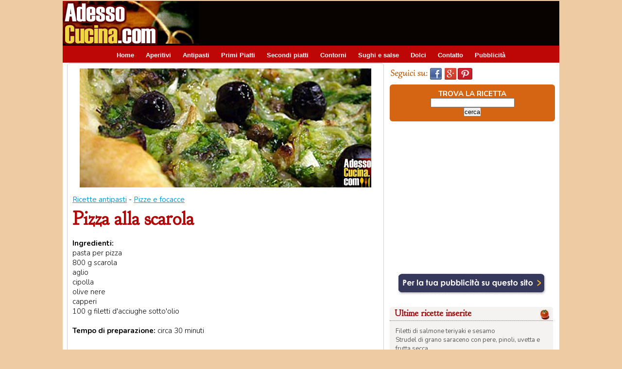

--- FILE ---
content_type: text/html; charset=iso-8859-1
request_url: https://www.adessocucina.com/ricette/pizza-alla-scarola-12372/
body_size: 26060
content:
<!DOCTYPE HTML PUBLIC "-//W3C//DTD HTML 4.01 Transitional//EN"
    "http://www.w3.org/TR/html4/loose.dtd">
<html lang="it">
<head>
<meta http-equiv="content-type" content="text/html; charset=iso-8859-1">
<title>Pizza alla scarola - Ricetta su AdessoCucina.com</title>

<meta name="description" content="Ricetta Pizza alla scarola. In Pizze e focacce. Ingredienti: pasta per pizza. 800 g scarola. aglio. cipolla. olive nere. capperi. 100 g filetti d'acciughe sotto'olio" />

<link rel="shortcut icon" href="/favicon.ico" type="image/x-icon" />
<link href='https://fonts.googleapis.com/css?family=Nunito:400,700,300' rel='stylesheet' type='text/css' />
<link href='https://fonts.googleapis.com/css?family=Goudy+Bookletter+1911' rel='stylesheet' type='text/css' />

<meta property='fb:app_id' content='100424410076218'/>
<meta property='og:title' content='Pizza alla scarola - Ricetta su AdessoCucina.com' />
<meta property='og:description' content="Ricetta Pizza alla scarola. In Pizze e focacce. Ingredienti: pasta per pizza. 800 g scarola. aglio. cipolla. olive nere. capperi. 100 g filetti d'acciughe sotto'olio" />
<meta property='og:type' content='website' />
<meta property='og:image' content='https://www.adessocucina.com/immagini_cms/20120518102800_1.jpg' />
<link rel="alternate" media="only screen and (max-width: 640px)" href="http://www.iricette.com/ricetta_detail.lasso?id=20120518102800" />
<link rel='canonical' href='https://www.adessocucina.com/ricette/pizza-alla-scarola-12372/' /><meta property='og:url' content='https://www.adessocucina.com/ricette/pizza-alla-scarola-12372/' />
<script type="text/javascript">
if (screen.width <= 699) {
document.location = "http://www.iricette.com/ricetta_detail.lasso?id=20120518102800";
}
</script>











<!--[if lte IE 7]>
<link rel="stylesheet" href="/css/div04_ie7.css" type="text/css" />
<![endif]-->

<!--[if !IE 7]><!-->
<link rel="stylesheet" href="/css/div04.css" type="text/css" />
<!--<![endif]-->



<!-- Google tag (gtag.js) -->
<script async src="https://www.googletagmanager.com/gtag/js?id=G-7N5VKP7ZYF"></script>
<script>
  window.dataLayer = window.dataLayer || [];
  function gtag(){dataLayer.push(arguments);}
  gtag('js', new Date());

  gtag('config', 'G-7N5VKP7ZYF');
</script>

<script async src="//pagead2.googlesyndication.com/pagead/js/adsbygoogle.js"></script>
<script>
     (adsbygoogle = window.adsbygoogle || []).push({
          google_ad_client: "ca-pub-8321898425672450",
          enable_page_level_ads: true
     });
</script>



</head>
<body link="#3c3939" vlink="#3c3939" alink="#3c3939">
<div id="fb-root"></div>
<div id="container">

  <div id="header">
  
    <div id="head_logo">
<a href="/"><img src="/immagini_sito/immagini_sito02/logo280adessocucina.gif" alt="Adessocucina"  hspace="0" vspace="0" border="0" /></a>
  </div>
  
  <div id="head_banner_top">
  <script async src="//pagead2.googlesyndication.com/pagead/js/adsbygoogle.js"></script>
<!-- AC008_728x90 Head all -->
<ins class="adsbygoogle"
     style="display:inline-block;width:728px;height:90px"
     data-ad-client="ca-pub-8321898425672450"
     data-ad-slot="6822822906"></ins>
<script>
(adsbygoogle = window.adsbygoogle || []).push({});
</script>  </div>
		
				
</div> <!-- chiusura header -->
	
  <div id="header_menu">
<ul id="menu">
<li><a href="https://www.adessocucina.com/">Home</a></li>
<li><a href="https://www.adessocucina.com/ricette-aperitivi/">Aperitivi</a></li>
<li><a href="https://www.adessocucina.com/ricette-antipasti/">Antipasti</a></li>
<li><a href="https://www.adessocucina.com/ricette-primi-piatti/">Primi Piatti</a></li>
<li><a href="https://www.adessocucina.com/ricette-secondi-piatti/">Secondi piatti</a></li>
<li><a href="https://www.adessocucina.com/ricette-contorni/">Contorni</a></li>
<li><a href="https://www.adessocucina.com/ricette-sughi-salse/">Sughi e salse</a></li>
<li><a href="https://www.adessocucina.com/ricette-dolci/">Dolci</a></li>
<!-- <li><a href="javascript:popup('http://www.golem100.com/contatto_ricette/contatto.lasso?origine=menu', 510, 450, 'no', 'no', 'no')">Contatto</a></li> -->
<li><a href="mailto:redazione@golem100.com?subject=Contatto su Adessocucina">Contatto</a></li>

<li><a href="http://www.golem100.com/pubblicita.lasso?code=2009122412131933084248" target="_blank">Pubblicit&agrave;</a></li>
</ul>

   </div>	<!-- fine header_menu -->







	
	<div id="contenuti"><!-- apertura contenuti -->

    <div class="ricetta" itemscope itemtype="http://schema.org/Recipe">
<meta itemprop="thumbnailUrl" content="https://www.adessocucina.com/immagini_cms/20120518102800_0.jpg" />
    
    <!-- apertura ricetta -->
 	<meta itemprop="recipeCategory" content="Antipasti">
 




<div class='detail_block_foto_top'>
<img src='https://www.adessocucina.com/immagini_cms/20120518102800_5.jpg' alt='" . $titolo . "' hspace='0' vspace='0' border='0' /></div>


<div class="detail_block">
<a href="/ricette-antipasti/">Ricette antipasti</a> -  <a href="https://www.adessocucina.com/lista_ricette.php?sezione=Antipasti&amp;categoria=Pizze e focacce">Pizze e focacce</a>
<h1 itemprop="name">Pizza alla scarola</h1>
</div>


<div class="detail_block">
<b>Ingredienti:</b><br /><span itemprop='ingredients'>pasta per pizza</span><br /><span itemprop='ingredients'>800 g scarola</span><br /><span itemprop='ingredients'>aglio</span><br /><span itemprop='ingredients'>cipolla</span><br /><span itemprop='ingredients'>olive nere</span><br /><span itemprop='ingredients'>capperi</span><br /><span itemprop='ingredients'>100 g filetti d'acciughe sotto'olio</span><br /><meta itemprop='prepTime' content='PT30M'> <br /><b>Tempo di preparazione:</b> circa 30 minuti<p></div>

<div class="addthis">
<!-- AddThis Button BEGIN -->
<div class="addthis_toolbox addthis_default_style">
<a class="addthis_button_facebook_like" fb:like:layout="button_count"></a>
<a class="addthis_button_tweet"></a>
<a class="addthis_button_pinterest_pinit"></a>
<a class="addthis_button_google_plusone" g:plusone:size="medium"></a> 
<a class="addthis_counter addthis_pill_style"></a>
</div>
<!-- AddThis Button END -->
</div>
<br />







<div class="detail_block" itemprop='recipeInstructions'>
<b>Preparazione della ricetta "Pizza alla scarola":</b><br />


Sbollentare la scarola in acqua salata, scolarla, strizzarla e farla appassire nell'olio con aglio, cipolla a rondelle, olive e capperi.<br />
Poi togliere dal fuoco e unire le acciughe.<br />
Distribuire questo composto sul disco di pasta e cuocere a 220°c per 15-20 minuti.</div>


<!--  foto ricetta  -->
<div class='detail_block_center'>
<img itemprop='image' src='https://www.adessocucina.com/immagini_cms/20120518102800_1.jpg' alt='Pizza alla scarola' hspace='0' vspace='5' border='0' /></div>
<div class="block_smalltext">
<p align="center">Nella foto, <b>Pizza alla scarola</b></p>
</div>
<!-- fine foto ricetta  -->


<div class="block_center">
<hr size=1><script async src="//pagead2.googlesyndication.com/pagead/js/adsbygoogle.js"></script>
<!-- AC001_468x14 Detail 1 -->
<ins class="adsbygoogle"
     style="display:inline-block;width:468px;height:15px"
     data-ad-client="ca-pub-8321898425672450"
     data-ad-slot="5677262197"></ins>
<script>
(adsbygoogle = window.adsbygoogle || []).push({});
</script><hr size=1></div>


<div class="detail_block_center"> 
<div class="bottoni_ricetta"> <a href="https://www.adessocucina.com/wishlist_add.php?ricetta=20120518102800">Memorizza la ricetta</a></div><div class="bottoni_ricetta"><a href="javascript:popup('http://www.golem100.com/suggest_ricette/suggest.lasso?code=20120518102800', 510, 450, 'no', 'no', 'no')" class="link_bottone">Suggerisci a un amico...</a></div>
</div>






<div class='block_smalltext'>Autore: <b itemprop='author'>Elisa</b></div>

<div class="block_smalltext">
<b>Altre ricette con...</b> 
<a href='https://www.adessocucina.com/cerca-ricette/scarola/' >scarola</a>&nbsp;<a href='https://www.adessocucina.com/cerca-ricette/pizza/' >pizza</a>&nbsp;<a href='https://www.adessocucina.com/cerca-ricette/focaccia/' >focaccia</a>&nbsp;<a href='https://www.adessocucina.com/cerca-ricette/ricetta-semplice/' >ricetta semplice</a>&nbsp;<a href='https://www.adessocucina.com/cerca-ricette/ricetta-veloce/' >ricetta veloce</a>&nbsp;</div>


 

<div class="detail_block_center">

</div>
<div class="block">

<br class="clear" />
<div class="block_ric_foto">
<div class="block_ric_foto01"><a href="https://www.adessocucina.com/ricette/pizza-wurstel-vegetali-13534/"><img src="https://www.adessocucina.com/immagini_cms/2013082011060019871073_0.jpg" width="100" alt="Pizza con wurstel vegetali" hspace="0" vspace="0" border="0" /></a>
</div> 
<div class="block_ric_foto02"> 
<a href="https://www.adessocucina.com/ricette/pizza-wurstel-vegetali-13534/">Pizza con wurstel vegetali</a><br />
<b>(Antipasti,  Pizze e focacce)</b><br />
Ungi con un cucchiaio di olio extravergine di oliva una placca da forno.
Stendici sopra la pasta per la pizza e lascia  ...
</div> 
  </div>


<br class="clear" />
<div class="block_ric_foto">
<div class="block_ric_foto01"><a href="https://www.adessocucina.com/ricette/panzerotti-99/"><img src="https://www.adessocucina.com/immagini_cms/20060630153910_0.jpg" width="100" alt="Panzerotti" hspace="0" vspace="0" border="0" /></a>
</div> 
<div class="block_ric_foto02"> 
<a href="https://www.adessocucina.com/ricette/panzerotti-99/">Panzerotti</a><br />
<b>(Antipasti,  Pizze e focacce)</b><br />
Soffriggere la cipolla in una padella con l'olio a fuoco basso, farla appassire, unire i pomodori, salare, alzare la fia ...
</div> 
  </div>


<br class="clear" />
<div class="block_ric_foto">
<div class="block_ric_foto01"><a href="https://www.adessocucina.com/ricette/pizza-kamut-13145/"><img src="https://www.adessocucina.com/immagini_cms/2013030509140231952957_0.jpg" width="100" alt="Pizza di kamut" hspace="0" vspace="0" border="0" /></a>
</div> 
<div class="block_ric_foto02"> 
<a href="https://www.adessocucina.com/ricette/pizza-kamut-13145/">Pizza di kamut</a><br />
<b>(Antipasti,  Pizze e focacce)</b><br />
Per  preparare la pasta per la pizza di Kamut setacciate la farina di Kamut,  disponetela a fontana su di una spianatoia ...
</div> 
  </div>


<br class="clear" />
<div class="block_ric_foto">
<div class="block_ric_foto01"><a href="https://www.adessocucina.com/ricette/pizza-alla-scarola-12372/"><img src="https://www.adessocucina.com/immagini_cms/20120518102800_0.jpg" width="100" alt="Pizza alla scarola" hspace="0" vspace="0" border="0" /></a>
</div> 
<div class="block_ric_foto02"> 
<a href="https://www.adessocucina.com/ricette/pizza-alla-scarola-12372/">Pizza alla scarola</a><br />
<b>(Antipasti,  Pizze e focacce)</b><br />
Sbollentare la scarola in acqua salata, scolarla, strizzarla e farla appassire nell'olio con aglio, cipolla a rondelle,  ...
</div> 
  </div>


<br class="clear" />
<div class="block_ric_foto">
<div class="block_ric_foto01"><a href="https://www.adessocucina.com/ricette/focaccia-alta-7564/"><img src="https://www.adessocucina.com/immagini_cms/20091119091933_0.jpg" width="100" alt="Focaccia alta" hspace="0" vspace="0" border="0" /></a>
</div> 
<div class="block_ric_foto02"> 
<a href="https://www.adessocucina.com/ricette/focaccia-alta-7564/">Focaccia alta</a><br />
<b>(Antipasti,  Pizze e focacce)</b><br />
Impastare la farina con un cucchiaino di sale, mezzo cucchiaino di zucchero, il lievito sbriciolato, 2 dl abbondanti di  ...
</div> 
  </div>



 </div>     
   
 <div class="block_center">
<hr size=1><script async src="//pagead2.googlesyndication.com/pagead/js/adsbygoogle.js"></script>
<!-- AC002_468x15 Detail 2 -->
<ins class="adsbygoogle"
     style="display:inline-block;width:468px;height:15px"
     data-ad-client="ca-pub-8321898425672450"
     data-ad-slot="1733028199"></ins>
<script>
(adsbygoogle = window.adsbygoogle || []).push({});
</script><hr size=1></div>

<br />
 
<div class="detail_block_center"> 
<fb:like send="true" width="450" show_faces="true"></fb:like>
<br />
<fb:comments href="https://www.adessocucina.com/ricette/pizza-alla-scarola-12372/" num_posts="4" width="550"></fb:comments>
</div>


    </div> <!-- chiusura ricetta -->

    
    </div> <!-- chiusura contenuti -->




	<div id="colonna_dx"><!-- apertura colonna_dx -->
	






<div style="float:left; padding-top:10px; padding-bottom:10px; padding-left:2px; width:300px;">
<img src="/immagini_sito/bottoni-social/seguici_su.gif" alt="Seguici su:" width="78" height="24" hspace="2" vspace="0" border="0"><a href="https://www.facebook.com/adessocucina" target="_blank"><img src="/immagini_sito/bottoni-social/seguici_facebook.jpg" alt="seguici su facebook" width="30" height="24" hspace="2" vspace="0" border="0"></a><a href="https://plus.google.com/+Adessocucina" rel="publisher" target="_blank"><img src="/immagini_sito/bottoni-social/seguici_googleplus.jpg" alt="seguici su goole plus" width="30" height="24" hspace="2" vspace="0" border="0"></a><a href="http://www.pinterest.com/inkaroads/adessocucina/" target="_blank"><img src="/immagini_sito/bottoni-social/seguici_pinterest.jpg" alt="seguici su pinterest" width="30" height="24" hspace="2" vspace="0" border="0"></a>
</div>
<br class="clear" />
<div class="box_search_dx">
<form method="post" action="/lista_ricette_cerca.php">
TROVA LA RICETTA<br />
<input type="text" name="search" />
   <br class="clear" />		
<input type="submit" value="cerca" /></form>
</div>

<br class="clear" />



<div class="block_dx"> 
<script async src="//pagead2.googlesyndication.com/pagead/js/adsbygoogle.js"></script>
<!-- AC015_336x280 DX top all -->
<ins class="adsbygoogle"
     style="display:inline-block;width:336px;height:280px"
     data-ad-client="ca-pub-8321898425672450"
     data-ad-slot="1936918613"></ins>
<script>
(adsbygoogle = window.adsbygoogle || []).push({});
</script></div>




<div class="block_dx">
<a href="http://www.golem100.com/pubblicita.lasso?code=2009122412131933084248" target="_blank"><img src="/immagini_sito/immagini_sito02/b_pubblicita.gif" hspace="0" vspace="0" border="0" /></a>
</div>

<br class="clear" />


<dl class="box_dx">
 <dt><b>Ultime ricette inserite </b> <img src="/immagini_sito/h_foto_t_ricette.gif" alt="Ultime ricette inserite" hspace="0" vspace="0" border="0" align="right" />	</dt>
<dd>
<div class="dd-content">

<a href="https://www.adessocucina.com/ricette/filetti-salmone-teriyaki-sesamo-16256/" class="testo_menu_dx">Filetti di salmone teriyaki e sesamo</a> <br />
<a href="https://www.adessocucina.com/ricette/strudel-grano-saraceno-pere-pinoli-uvetta-frutta-secca-16199/" class="testo_menu_dx">Strudel di grano saraceno con pere, pinoli, uvetta e frutta secca</a> <br />
<a href="https://www.adessocucina.com/ricette/torta-salata-spinaci-ricotta-prosciutto-16198/" class="testo_menu_dx">Torta salata spinaci, ricotta e prosciutto</a> <br />
<a href="https://www.adessocucina.com/ricette/salmone-crosta-semi-sesamo-papavero-salsa-arancia-verdure-16196/" class="testo_menu_dx">Salmone in crosta di semi di sesamo e papavero con salsa di arancia e verdure</a> <br />
<a href="https://www.adessocucina.com/ricette/spiedini-tofu-verdure-forno-16195/" class="testo_menu_dx">Spiedini di tofu e verdure in forno</a> <br />
<a href="https://www.adessocucina.com/ricette/insalata-fredda-quinoa-verdure-tonno-16183/" class="testo_menu_dx">Insalata fredda di quinoa verdure e tonno</a> <br />
<a href="https://www.adessocucina.com/ricette/polpette-quinoa-verdure-16178/" class="testo_menu_dx">Polpette con quinoa e verdure</a> <br />
<a href="https://www.adessocucina.com/ricette/tofu-strapazzato-16177/" class="testo_menu_dx">Tofu strapazzato</a> <br />
<a href="https://www.adessocucina.com/ricette/pizzette-melanzane-16175/" class="testo_menu_dx">Pizzette di melanzane</a> <br />
<a href="https://www.adessocucina.com/ricette/hamburger-pollo-spinaci-16174/" class="testo_menu_dx">Hamburger di pollo e spinaci</a> <br />
<a href="https://www.adessocucina.com/ricette/focaccia-barese-16173/" class="testo_menu_dx">Focaccia barese</a> <br />
<a href="https://www.adessocucina.com/ricette/quinoa-zucchine-asparagi-fagiolini-16172/" class="testo_menu_dx">Quinoa con zucchine, asparagi e fagiolini</a> <br />
</div>
</dd>
</dl>  
	

<br class="clear" />
<div class="block_dx"> 
<script async src="//pagead2.googlesyndication.com/pagead/js/adsbygoogle.js"></script>
<!-- AC015_336x280 DX top all -->
<ins class="adsbygoogle"
     style="display:inline-block;width:336px;height:280px"
     data-ad-client="ca-pub-8321898425672450"
     data-ad-slot="1936918613"></ins>
<script>
(adsbygoogle = window.adsbygoogle || []).push({});
</script></div>

<br class="clear" />




     
<dl class="box_dx">
<dt><b>Gli Speciali ricette...</b> 	</dt>
<dd>
<div class="dd-content">

<a href="https://www.adessocucina.com/speciali/torta-di-mele/">Le torte di mele ...</a> per tutti i gusti<br />

<a href="https://www.adessocucina.com/cerca-ricette/broccoli/">Ricette con i broccoli un'arma naturale anti-cancro</a><br /> 

<a href="http://www.cookitaliano.com/" target="_blank">Italian recipes in english!</a><br /> 



<a href="https://www.adessocucina.com/speciali/cibo-e-salute/verdura-frutta-di-stagione.php">Verdura e frutta del mese e ricette</a><br /> 

<a href="https://www.adessocucina.com/speciali/ricette-zucca/">Ricette con la zucca</a><br />

<a href="https://www.adessocucina.com/lista_ricette.php?sezione=Dolci&categoria=Torte">Prepariamo una torta...</a><br />
<a href="https://www.adessocucina.com/lista_ricette.php?sezione=Dolci&categoria=Crostate">Crostate di frutta, marmellata...</a><br />
<!-- <a href="https://www.adessocucina.com/speciali/ricette-polenta/">A tutta polenta!</a><br /> -->
<a href="https://www.adessocucina.com/speciali/ricette-veloci/">Ricette Veloci e semplici</a><br />

<a href="https://www.adessocucina.com/cerca-ricette/torte-salate/">Le torte salate</a><br />
<a href="https://www.adessocucina.com/speciali/ricette-piatti-freddi/">I Piatti freddi</a><br />
<a href="https://www.adessocucina.com/speciali/ricette-dietetiche/">Ricette  Dietetiche</a><br />
<a href="https://www.adessocucina.com/speciali/cibo-e-salute/ricette-ciliaci.php">Senza glutine per ciliaci</a><br />
<a href="https://www.adessocucina.com/speciali/cibo-e-salute/ricette-anticolesterolo.php">Cucina anti colesterolo</a><br />

<a href="https://www.adessocucina.com/speciali/menu-etnici/">Menu etnici</a><br />

<a href="https://www.adessocucina.com/speciali/ricette-vegetariane/">Ricette Vegetariane ...</a><br />
<a href="https://www.adessocucina.com/speciali/ricette-vegane/">... e Vegan</a><br />
<a href="https://www.adessocucina.com/speciali/ricette-bambini/">Per i Bambini</a><br />

<a href="https://www.adessocucina.com/speciali/ricette-veloci/dolci.php">Torte e dolci veloci</a><br />
<a href="https://www.adessocucina.com/speciali/">Tutti gli speciali cucina...</a><br />
</div>
 </dd>
</dl>  


 <br class="clear" />		
 
<div class="block_dx"> 
<script async src="//pagead2.googlesyndication.com/pagead/js/adsbygoogle.js"></script>
<!-- AC016_336x280 DX bottom all -->
<ins class="adsbygoogle"
     style="display:inline-block;width:336px;height:280px"
     data-ad-client="ca-pub-8321898425672450"
     data-ad-slot="9595916786"></ins>
<script>
(adsbygoogle = window.adsbygoogle || []).push({});
</script></div>

<br class="clear" />	

 
 	
		
  <div class="contenuto_login">
<div class="box_login"><img src="/immagini_sito/immagini_sito02/50x50login.gif" alt="Login - memorizza le ricette" />
</div> 
<div class="box_login02"><b>REGISTRAZIONE E NEWSLETTER</b>   
<br />

<a href="https://www.adessocucina.com/golem_users/app/user/login.php" >Login - Accedi</a><br />
<a href="https://www.adessocucina.com/golem_users/app/user/registrazione.php" >Registrati</a><br />

	


 </div>

</div>

<br class="clear" />

<div class="box_dx_2">
 <div class="title"><img src="/immagini_sito/immagini_sito02/50x50.gif"  alt="Fai conoscere le tue ricette" />FAI CONOSCERE LE TUE RICETTE <br /><a href="http://www.golem100.com/invio_ricette/suggerisci_ricetta.lasso">Suggerisci una ricetta...</a><br />
 </div>
 </div>      

<br class="clear" />  






<div class="block_dx">
<fb:like-box href="https://www.facebook.com/adessocucina" width="292" colorscheme="light" show_faces="true" header="true" stream="false" show_border="true"></fb:like-box>
</div>


 
		





<div class="block_dx"> 
<script async src="//pagead2.googlesyndication.com/pagead/js/adsbygoogle.js"></script>
<!-- AC007_200x90 Generico -->
<ins class="adsbygoogle"
     style="display:inline-block;width:200px;height:90px"
     data-ad-client="ca-pub-8321898425672450"
     data-ad-slot="3649864650"></ins>
<script>
(adsbygoogle = window.adsbygoogle || []).push({});
</script></div>
<br class="clear" />


<div class="block_dx"> 
</div>

<br class="clear" />	

<div class="block_dx"><a href="http://www.cookitaliano.com" target="_blank"><img src="/immagini_sito/banner_cucina_inglese.jpg" alt="Italian recipes in english!" hspace="0" vspace="0" /></a></div>
<br class="clear" />  



	
	
	</div><!-- chiusura colonna_dx -->
	<div id="footer">
	
	
<div class="link_footer"> RICETTE <br />
<a href="http://www.adessocucina.com/ricette-aperitivi/">Aperitivi</a><br />
<a href="http://www.adessocucina.com/ricette-antipasti/">Antipasti</a><br />
<a href="http://www.adessocucina.com/ricette-primi-piatti/">Primi piatti</a><br />
<a href="http://www.adessocucina.com/ricette-secondi-piatti/">Secondi piatti</a><br />
<a href="http://www.adessocucina.com/ricette-contorni/">Contorni</a><br />
<a href="http://www.adessocucina.com/ricette-sughi-salse/">Sughi e Salse</a><br />
<a href="/cerca-ricette/vegetariana/"> Ricette vegetariane</a><br />
<a href="/cerca-ricette/vegana/"> Ricette vegane</a><br />
<a href="http://www.adessocucina.com/ricette-dolci/"> Dolci e Torte</a><br />

</div> 

<div class="link_footer">
MENU DELLE FESTE <br />
<a href="http://www.adessocucina.com/speciali/ricette-natale/">Pranzo di Natale</a><br />
<a href="http://www.adessocucina.com/speciali/ricette-capodanno/">Cenone di Capodanno</a><br />
<a href="http://www.adessocucina.com/speciali/ricette-san-valentino/">Menu di San Valentino</a><br />
<a href="http://www.adessocucina.com/speciali/ricette-carnevale/">I dolci di Carnevale</a><br />
<a href="http://www.adessocucina.com/speciali/ricette-halloween/">Ricette di Halloween</a><br />
<a href="http://www.adessocucina.com/speciali/ricette-pasqua/">Pranzo di Pasqua</a><br />
<a href="http://www.adessocucina.com/speciali/menu-etnici/">Menu etnici</a><br />
</div> 

<div class="link_footer">
MAI PIU SENZA<br />
<a href="http://www.adessocucina.com/speciali/">Speciali di cucina</a><br />
<a href="http://www.adessocucina.com/speciali/cibo-e-salute/">Speciale alimenti</a><br />
<a href="http://www.adessocucina.com/chef/">Ricette degli chef</a><br />
<a href="http://www.adessocucina.com/news_cucina/lista_articoli.php">News culinarie</a><br />
<a href="/video-corsi/">Videocorsi di cucina</a><br />
<a href="http://www.iricette.com/" target="_blank">Ricette su smartphone</a><br />
<a href="http://www.cookitaliano.com/" target="_blank">CookItaliano.com - in English</a><br />
</div> 

<div class="link_footer">
GUIDA AGLI ALIMENTI<br />
<a href="https://www.adessocucina.com/speciali/cibo-e-salute/alimenti-senza-glutine.php">Alimenti senza glutine</a><br />
<a href="https://www.adessocucina.com/speciali/cibo-e-salute/lista-alimenti-colesterolo.php">Lista cibi per il colestrolo</a><br />
<a href="https://www.adessocucina.com/news_cucina/articolo.php?code=2013010917131366076792">Suggerimenti per la dieta</a><br />
<a href="https://www.adessocucina.com/speciali/cibo-e-salute/verdura-frutta-di-stagione.php">Verdura e frutta di stagione</a><br />
</div> 

<div class="link_footer">
UTILITIES<br />
<a href="http://www.golem100.com/invio_ricette/suggerisci_ricetta.lasso">Suggerisci una ricetta</a><br />
<a href="mailto:redazione@golem100.com">Invia foto della tua ricetta</a><br />
<br />
<a href="https://www.adessocucina.com/golem_users/app/user/login.php">Login</a><br />
<a href="https://www.adessocucina.com/golem_users/app/user/forgot.php">Persa la password?</a><br />
<a href="https://www.adessocucina.com/golem_users/app/user/registrazione.php">Registrazione e newsletter</a><br />
<!--  <a href="javascript:popup('http://www.golem100.com/contatto_ricette/contatto.lasso?origine=menu', 510, 450, 'no', 'no', 'no')">Contatta lo staff</a><br />  -->
<a href="mailto:redazione@golem100.com?subject=Contatto su Adessocucina">Contatta lo staff</a><br />
<a href="http://www.golem100.com/pubblicita.lasso?code=2009122412131933084248" target="_blank">Pubblicit&agrave; sul sito</a><br />
<a href="http://www.golem100.com/policies/privacy.lasso">Privacy  - </a>
<a href="http://www.golem100.com/policies/cookies_policy.lasso" target="_blank">Cookie Policy</a><br />  
</div>

<div class="footer_copyright">Copyright &copy; 2013-2023 <a href="http://www.golem100.com/" target="_blank">Golem100  Patrizia Viviani</a> - CIF: Y4617063B  - Tutti i diritti riservati.</div>




	</div> <!-- chiusura footer -->
	

    </div> <!-- chiusura container -->
<script type="text/javascript" src="//s7.addthis.com/js/300/addthis_widget.js#pubid=xa-512cb9746acba7f4"></script>
<script>(function(d, s, id) {
  var js, fjs = d.getElementsByTagName(s)[0];
  if (d.getElementById(id)) {return;}
  js = d.createElement(s); js.id = id;
  js.src = "//connect.facebook.net/it_IT/all.js#xfbml=1&appId=100424410076218";
  fjs.parentNode.insertBefore(js, fjs);
}(document, 'script', 'facebook-jssdk'));</script>





</body>
</html>

--- FILE ---
content_type: text/html; charset=utf-8
request_url: https://www.google.com/recaptcha/api2/aframe
body_size: 269
content:
<!DOCTYPE HTML><html><head><meta http-equiv="content-type" content="text/html; charset=UTF-8"></head><body><script nonce="XDr-jUN_AVo4DwTV6M7UBA">/** Anti-fraud and anti-abuse applications only. See google.com/recaptcha */ try{var clients={'sodar':'https://pagead2.googlesyndication.com/pagead/sodar?'};window.addEventListener("message",function(a){try{if(a.source===window.parent){var b=JSON.parse(a.data);var c=clients[b['id']];if(c){var d=document.createElement('img');d.src=c+b['params']+'&rc='+(localStorage.getItem("rc::a")?sessionStorage.getItem("rc::b"):"");window.document.body.appendChild(d);sessionStorage.setItem("rc::e",parseInt(sessionStorage.getItem("rc::e")||0)+1);localStorage.setItem("rc::h",'1768908209651');}}}catch(b){}});window.parent.postMessage("_grecaptcha_ready", "*");}catch(b){}</script></body></html>

--- FILE ---
content_type: text/css
request_url: https://www.adessocucina.com/css/div04.css
body_size: 42511
content:
/* Layout con menu top e footer */

body {font: normal 13px/ 18px Verdana, helvetica, aria, sans-serif; text-align: left; color: #222222; font-weight:normal; /*background: #EDCDCD;*/ background: #efcba4;}
#footer {padding:5px; height: 50px; background: #777; color:#fff}
#contenuti p, #colonna_dx p {font-weight: normal; word-wrap: break-word;}

* { padding: 0; margin: 0; } /* questo per tenere il sito senza bordo in alto */

.clear{clear:both;}

#container { 
width:1022px;
margin:0px auto;
background: #fff;

}




#header {
padding:0px;
margin-top:2px;
margin-bottom:0px;
margin-right:0px;
margin-left:0px;
background: #090300;
 height: 92px;
 text-align: left;
}

#head_logo { 
	float:left;
	width:280px;
	background: #090300;
	margin-bottom:0px;
	text-align: left;
}


#head_banner_top { /* i banner sono 728x90*/
	float:left;
	width:742px;
	margin-bottom:0px;
	text-align:right;
	background: #090300;
}


#header_pubblicita { /* pubblicita top sotto menu */
position : relative;
height: 100%;
display:block;
margin-left:auto;
margin-right:auto;
margin-bottom:1px;
text-align: center;
width:980px;
background: #fff;
}


#header_menu{
display:block;
margin-right:0px;
margin-left:0px;
margin-bottom:1px;
text-align: center;
width:1022px;
  height: 35px;
  background: #BD0606;
}


#contenuti { 
width:652px;
margin-right:9px;
margin-left:9px;
margin-bottom:9px;
background: #fff;
word-wrap: break-word;
 float: left;
}


#colonna_dx { 
float: right;
width:340px;
background: #fff;
margin-right:9px;
margin-bottom:5px;
word-wrap: break-word;

}



/* menu top */


#menu {
margin: 0 auto;
display:block;
list-style:none;
}

ul#menu {
  list-style: none;
  margin:0;
  padding:0;
  text-align:center;
}
 
#menu li {display:inline;}
 
#menu li a {
  color: white;
  display:inline-block;
  padding:10px;
  font-weight: bold;
  height:15px;
  line-height: 20px;
  text-decoration: none;
  font-family: Arial, Helvetica, sans-serif;
    font-size: 13px;
    font-weight: bold;
}
 
#menu li a:hover, #menu li a.active {
  background-color: #F58529;
}

/* Fine menu top */



/* footer */

#footer { 
clear: both;
color: #333;
background: #bbb; margin: 0px 0px 0px 0px;
height: 220px;

}



.link_footer {
display: inline-block;
padding: 25px;
vertical-align: top;
font: normal 12px arial, sans-serif; text-decoration:none; color :#BD0606; font-weight: bold; line-height: 16px;} 

.link_footer a:link {color :#FFF; font-weight: normal; text-decoration:none;}
.link_footer a:visited {color :#FFF; font-weight: normal; text-decoration:none;}
.link_footer a:active {color :#FFF; font-weight: normal; text-decoration:none;}
.link_footer a:hover {color :#b60606; font-weight: normal;  text-decoration:none;}





.footer_copyright{  /* footer copyright */
display:block; 
margin-left:auto;
margin-right:auto;
margin-top: 0px;
margin-bottom: 0px;
text-align: center;
 width:900px;
 padding: 0px;
 font-family:'Nunito', serif; font-weight: 300;
font-size:12px;
color: #fff;
 }
 
 .footer_copyright a:link {color :#FFF; font-weight: normal; text-decoration:none;}
.footer_copyright a:visited {color :#FFF; font-weight: normal; text-decoration:none;}
.footer_copyright a:active {color :#FFF; font-weight: normal; text-decoration:none;}
.footer_copyright a:hover {color :#b60606; font-weight: normal;  text-decoration:none;}





/* fine Layout menu top  e footer */


.addthis{  /* facebook e altri link addthis */
display:block; 
width:490px;
height:30px;
margin-left:70px;
margin-right:0px;
margin-top: 5px;
margin-bottom: 0px;
text-align: center;
 padding: 0px;
 background: #fff;
 }

/* RICETTE ------- */


/* PORTATA RICETTE primi piatti, secondi piatti ecc ------ */


#portata_testo_area {
  padding: 0;
  color: #ffffff;
  }


#portata_testo_area h1{
font-family: 'Goudy Bookletter 1911', serif;
font-size:38px;
 line-height: 50px;
font-weight: bold;
color: #ae0909;
padding:0px;
margin:0px;
  }
  
  #portata_testo_area h2 {
font-family:'Nunito', serif; font-weight: 300;  font-size:16px;  line-height: 18px; color: #8C4C07;  text-decoration:none; 
  padding:0px;
margin:0px;
  }
  
#portata_testo_area h2 a:link { color :#8C4C07; font-weight: bold; text-decoration:none;}
#portata_testo_area h2 a:visited {color :#8C4C07; font-weight: bold; text-decoration:none;}
#portata_testo_area h2 a:active {color :#8C4C07; font-weight: bold; text-decoration:none;}
#portata_testo_area h2 a:hover {color :#117ab5; font-weight: bold;  text-decoration:none;}

/* Fine Titolo e sommario  */


.portata_block{  /* contenuto ricetta */
display:block; 
padding: 10px 10px 10px 10px;
 font-family:'Nunito', serif; font-weight: 300;
   font-size:15px;
   line-height: 20px;
    color: #000;
}

.portata_block h1{
margin-top: 10px;
font-family: 'Goudy Bookletter 1911', serif;
   font-size:38px;
   line-height: 40px;
   font-weight: bold;
   text-align: left;
  color: #ae0909;
}


.portata_block h2{
margin-top: 10px;
font-family:Arial;
   font-size:19px;
   line-height: 25px;
   font-weight: bold;
   text-align: left;
}

.portata_block a:link {color :#059BD8; font-weight: normal;}
.portata_block a:visited {color :#059BD8; font-weight: normal;}
.portata_block a:active {color :#059BD8; font-weight: normal;}
.portata_block a:hover {color :#b60606; font-weight: normal; text-decoration:underline;}



 .portata_block_altre { 
display:block; 
padding: 4px;
margin-left:auto;
margin-right:auto;
color: #333;
width:97%;
background: #f4f3ef;
vertical-align:middle;
font: 14px verdana, sans-serif; text-decoration:none; color :#30650d; font-weight: bold; line-height: 25px;

} 

.portata_block_altre a:link { font-family:'Nunito', serif; font-weight: 400;  font-size:16px; color :#4c4b4b; text-decoration:none;}
.portata_block_altre a:visited {font-family:'Nunito', serif; font-weight: 400;  font-size:16px; color :#4c4b4b; text-decoration:none;}
.portata_block_altre a:active {font-family:'Nunito', serif; font-weight: 400;  font-size:16px; color :#4c4b4b; text-decoration:none;}
.portata_block_altre a:hover {color :#b60606; font-family:'Nunito', serif; font-weight: 400; font-size:16px; text-decoration:none;}


/* FINE PORTATA RICETTE */

/* LISTA RICETTE E RICETTE SARCH  Titolo e sommario */

#search_testo_area {
  padding: 0;
  color: #ffffff;
  }


#search_testo_area h1{
font-family: 'Goudy Bookletter 1911', serif;
font-size:38px;
 line-height: 50px;
font-weight: bold;
color: #ae0909;
padding:0px;
margin:0px;
  }
  
  #search_testo_area h2 {
font-family:'Nunito', serif; font-weight: 300;  font-size:16px;  line-height: 18px; color: #8C4C07;  text-decoration:none; 
  padding:0px;
margin:0px;
  }
  
#search_testo_area h2 a:link { color :#8C4C07; font-weight: bold; text-decoration:none;}
#search_testo_area h2 a:visited {color :#8C4C07; font-weight: bold; text-decoration:none;}
#search_testo_area h2 a:active {color :#8C4C07; font-weight: bold; text-decoration:none;}
#search_testo_area h2 a:hover {color :#117ab5; font-weight: bold;  text-decoration:none;}

/* Fine Titolo e sommario aree del sito */


.search_block{  /* contenuto ricetta */
display:block; 
padding: 10px 10px 10px 10px;
 font-family:'Nunito', serif; font-weight: 300;
   font-size:15px;
   line-height: 20px;
    color: #000;
}

.search_block h1{
margin-top: 10px;
font-family: 'Goudy Bookletter 1911', serif;
   font-size:38px;
   line-height: 40px;
   font-weight: bold;
   text-align: left;
  color: #ae0909;
}


.search_block h2{
margin-top: 10px;
font-family:Arial;
   font-size:19px;
   line-height: 25px;
   font-weight: bold;
   text-align: left;
}

.search_block a:link {color :#059BD8; font-weight: normal;}
.search_block a:visited {color :#059BD8; font-weight: normal;}
.search_block a:active {color :#059BD8; font-weight: normal;}
.search_block a:hover {color :#b60606; font-weight: normal; text-decoration:underline;}


/* FINE LISTA RICETTE E RICETTE SARCH - Titolo e sommario */



/* DETTAGLIO RICETTA ricetta_clean_url */

.detail_block{  /* contenuto ricetta */
display:block; 
padding: 10px 10px 10px 10px;
 font-family:'Nunito', serif; font-weight: 300;
   font-size:15px;
   line-height: 20px;
    color: #000;
}

.detail_block h1{
margin-top: 10px;
font-family: 'Goudy Bookletter 1911', serif;
   font-size:38px;
   line-height: 40px;
   font-weight: bold;
   text-align: left;
  color: #ae0909;
}


.detail_block h2{
margin-top: 10px;
font-family:Arial;
   font-size:19px;
   line-height: 25px;
   font-weight: bold;
   text-align: left;
}

.detail_block a:link {color :#059BD8; font-weight: normal;}
.detail_block a:visited {color :#059BD8; font-weight: normal;}
.detail_block a:active {color :#059BD8; font-weight: normal;}
.detail_block a:hover {color :#b60606; font-weight: normal; text-decoration:underline;}

.detail_block_center{  /*  immagine ricetta */
display:block; 
margin-left:auto;
margin-right:auto;
margin-top: 10px;
margin-bottom: 10px;
text-align: center;
 width:600px;
 padding: 0px;
 font-family:'Nunito', serif; font-weight: 300;
font-size:15px;
line-height: 20px;
color: #000;
 }
 
  .detail_block_center a:link {color :#059BD8; font-weight: normal;}
.detail_block_center a:visited {color :#059BD8; font-weight: normal;}
.detail_block_center a:active {color :#059BD8; font-weight: normal;}
.detail_block_center a:hover {color :#b60606; font-weight: normal; text-decoration:underline;}


.detail_block_foto_top{  /*  immagine ricetta Top*/
display:block; 
margin-left:auto;
margin-right:auto;
margin-top: 10px;
margin-bottom: 5px;
text-align: center;
 width:600px;
 padding: 0px;
 font-family:'Nunito', serif; font-weight: 300;  font-size:16px;  line-height: 18px; color: #8C4C07;  text-decoration:none; 
 }
 .detail_block_foto_top a:link { color :#8C4C07; font-weight: bold; text-decoration:none;}
 .detail_block_foto_top a:visited {color :#8C4C07; font-weight: bold; text-decoration:none;}
 .detail_block_foto_top a:active {color :#8C4C07; font-weight: bold; text-decoration:none;}
 .detail_block_foto_top a:hover {color :#117ab5; font-weight: bold;  text-decoration:none;}
 


/* FINE DETTAGLIO RICETTA */


/* RICETTA Contenuti box ricetta con testo e immagine e link */

div.ricetta{ /* filo intorno al contenuto ricetta */
width: 650px; 
border: 1px solid #ccc; 
background: #fff;
border-radius: 5px;
}



div.block{  /* contenuto ricetta */
display:block; 
padding: 10px 10px 10px 10px;
 font-family:'Nunito', serif; font-weight: 300;
   font-size:15px;
   line-height: 20px;
    color: #000;

}

.block a:link {color :#059BD8; font-weight: normal;}
.block a:visited {color :#059BD8; font-weight: normal;}
.block a:active {color :#059BD8; font-weight: normal;}
.block a:hover {color :#b60606; font-weight: normal; text-decoration:underline;}

div.block_center{  /*  immagine ricetta */
display:block; 
margin-left:auto;
margin-right:auto;
margin-top: 10px;
margin-bottom: 10px;
text-align: center;
 width:600px;
 padding: 0px;
 font-family:'Nunito', serif; font-weight: 300;
font-size:15px;
line-height: 20px;
color: #000;
 }
 
 .block_center a:link {color :#059BD8; font-weight: normal;}
.block_center a:visited {color :#059BD8; font-weight: normal;}
.block_center a:active {color :#059BD8; font-weight: normal;}
.block_center a:hover {color :#b60606; font-weight: normal; text-decoration:underline;}


div.block h1{
margin-top: 10px;
font-family: 'Goudy Bookletter 1911', serif;
   font-size:38px;
   line-height: 40px;
   font-weight: bold;
   text-align: left;
  color: #ae0909;
}


div.block h2{
margin-top: 10px;
font-family:Arial;
   font-size:19px;
   line-height: 25px;
   font-weight: bold;
   text-align: left;
}


/* bottoni facebook memorizza e suggerisci sotto ricetta */

.bottoni_ricetta {
display: inline-block;
background-color:#ffd03f;
padding: 15px;
margin-top: 10px;
margin-bottom: 10px;
margin-right: 10px;
margin-left: 10px;
border-radius: 6px;
font: normal 12px arial, sans-serif; text-decoration:none; color :#222222; 
} 

.bottoni_ricetta a:link {color :#222222; font-weight: bold; text-decoration:none;}
.bottoni_ricetta a:visited {color :#222222; font-weight: bold; text-decoration:none;}
.bottoni_ricetta a:active {color :#222222; font-weight: bold; text-decoration:none;}
.bottoni_ricetta a:hover {color :#b60606; font-weight: bold;  text-decoration:none;}


div.block_smalltext{  /* testo e link piu' piccoli sotto ricetta */
display:block; 
padding: 10px 10px 10px 10px;
 font-family:'Nunito', serif; font-weight: 300;
   font-size:13px;
   line-height: 16px;
    color: #000;

}

.block_smalltext a:link {color :#059BD8; font-weight: normal;}
.block_smalltext a:visited {color :#059BD8; font-weight: normal;}
.block_smalltext a:active {color :#059BD8; font-weight: normal;}
.block_smalltext a:hover {color :#b60606; font-weight: normal; text-decoration:underline;}


/* FINE RICETTA contenuti box ricetta con testo e immagine e link */







/* CONTENUTI PARTE SINISTRA continua*/



/* block_ric_foto blocchetto con foto, titolo ricetta, testo bold e testo ricetta.  */

 .block_ric_foto { 
display:block; 
margin-left:auto;
margin-right:auto;
color: #333;
width:100%;
background: #f4f3ef;
vertical-align:middle;

} 

.block_ric_foto01 {
width:100px;
 display: inline-block;
padding: 4px;
vertical-align: middle;
} 


.block_ric_foto02 {
width:500px;
 display: inline-block;
padding: 4px;
vertical-align: middle;
font-family:'Nunito', serif; font-weight: 300;  color :#3a3433;   font-size:13px;  line-height: 15px;} 

.block_ric_foto02 a:link { font-weight: bold; font-family: verdana, sans-serif; color: #830c00; font-size: 14px; line-height: 18px; text-decoration:none;}
.block_ric_foto02 a:visited {font-weight: bold; font-family: verdana, sans-serif; color: #830c00; font-size: 14px; line-height: 18px; text-decoration:none;}
.block_ric_foto02 a:active {font-weight: bold; font-family: verdana, sans-serif; color: #830c00; font-size: 14px; line-height: 18px; text-decoration:none;}
.block_ric_foto02 a:hover {font-weight: bold; font-family: verdana, sans-serif; color: #117ab5; font-size: 14px; line-height: 18px; text-decoration:none;}

/* Fine block_ric_foto blocchetto con foto, titolo ricetta, testo bold e testo ricetta.  */






/* Titolo e sommario aree del sito */

#testo_area {
  padding: 0;
  color: #ffffff;
  }

/* solo se c'e' la foto a destra */
#testo_area img { margin-top:2px; margin-left:10px; float:right;} 

#testo_area h1{
font-family: 'Goudy Bookletter 1911', serif;
font-size:38px;
 line-height: 50px;
font-weight: bold;
color: #ae0909;
padding:0px;
margin:0px;
  }
  
  #testo_area h2 {
font-family:'Nunito', serif; font-weight: 300;  font-size:16px;  line-height: 18px; color: #8C4C07;  text-decoration:none; 
  padding:0px;
margin:0px;
  }
  
#testo_area h2 a:link { color :#8C4C07; font-weight: bold; text-decoration:none;}
#testo_area h2 a:visited {color :#8C4C07; font-weight: bold; text-decoration:none;}
#testo_area h2 a:active {color :#8C4C07; font-weight: bold; text-decoration:none;}
#testo_area h2 a:hover {color :#117ab5; font-weight: bold;  text-decoration:none;}

/* Fine Titolo e sommario aree del sito */

/* da ricordare che al massimo i div dentro ricetta devono essere 574px  */

/* Box foto e testo con fondo colorato per le home delle categorie primi piatti, secondi ... */

 .block_portata { 
display:block; 
margin-left:auto;
margin-right:auto;
color: #333;
width:97%;
background: #f4f3ef;
vertical-align:middle;

} 

.block_portata_01sx {
width:100px;
 display: inline-block;
padding: 4px;
vertical-align: middle;
} 

.block_portata_01sx img {border: none}


.block_portata_01dx {
width:500px;
 display: inline-block;
padding: 4px;
vertical-align: middle;
font-family:'Nunito', serif; font-weight: 300;  color :#3a3433;   font-size:14px;  line-height: 16px;} 

.block_portata_01dx a:link {font-family: verdana, sans-serif; font-size:17px; text-decoration:none; color :#830c00; font-weight: bold; line-height: 25px;}
.block_portata_01dx a:visited {font-family: verdana, sans-serif; font-size:17px; text-decoration:none; color :#830c00; font-weight: bold; line-height: 25px;}
.block_portata_01dx a:active {font-family: verdana, sans-serif; font-size:17px; text-decoration:none; color :#830c00; font-weight: bold; line-height: 25px;}
.block_portata_01dx a:hover {font-family: verdana, sans-serif; font-size:17px; text-decoration:none; color :#117ab5; font-weight: bold; line-height: 25px;}


.block_portata_02sx {
width:508px;
 display: inline-block;
padding: 4px;
vertical-align: middle;
font-family:'Nunito', serif; font-weight: 300;  color :#3a3433;   font-size:14px;  line-height: 16px;} 

.block_portata_02sx a:link {color:#830c00; font-family: verdana, sans-serif; font-size:17px;  line-height: 25px; text-decoration:none; font-weight: bold;}
.block_portata_02sx a:visited {color:#830c00; font-family: verdana, sans-serif; font-size:17px;  line-height: 25px; text-decoration:none; font-weight: bold;}
.block_portata_02sx a:active {color:#830c00; font-family: verdana, sans-serif; font-size:17px;  line-height: 25px; text-decoration:none; font-weight: bold;}
.block_portata_02sx a:hover {color :#117ab5; font-family: verdana, sans-serif; font-size:17px;  line-height: 25px; text-decoration:none; font-weight: bold;}


.block_portata_02dx {
width:100px;
 display: inline-block;
padding: 4px;
text-align: right;
vertical-align: middle;
} 

.block_portata_02dx img {border: none}

/* FINE Box con fondo colorato per le home delle categorie primi piatti, secondi ... */










/*  Altre preparazioni nelle categorie primi piatti, secondi piatti ecc*/

 .block_portata_altre { 
display:block; 
padding: 4px;
margin-left:auto;
margin-right:auto;
color: #333;
width:97%;
background: #f4f3ef;
vertical-align:middle;
font: 14px verdana, sans-serif; text-decoration:none; color :#30650d; font-weight: bold; line-height: 25px;

} 

.block_portata_altre a:link { font-family:'Nunito', serif; font-weight: 400;  font-size:16px; color :#4c4b4b; text-decoration:none;}
.block_portata_altre a:visited {font-family:'Nunito', serif; font-weight: 400;  font-size:16px; color :#4c4b4b; text-decoration:none;}
.block_portata_altre a:active {font-family:'Nunito', serif; font-weight: 400;  font-size:16px; color :#4c4b4b; text-decoration:none;}
.block_portata_altre a:hover {color :#b60606; font-family:'Nunito', serif; font-weight: 400; font-size:16px; text-decoration:none;}

/*FINE altre preparazioni  */


/* Hitlist ricette foto 160 e titolo ricetta blocchetti orizzontali */

.ricetta_foto_lista {
display:block; 
float:left;
background-color: #fff;
text-align: center;
border: 1px solid #ccc;
width:170px;
height: 180px;
padding: 10px;
margin: 6px;
margin-bottom: 15px;
box-shadow: 2px 2px 4px 2px #dcdcdc; 
font-family: helvetica, arial, sans-serif; font-size:13px; line-height: 14px;
}

.ricetta_foto_lista img {border: none;  padding-top:6px; padding-bottom: 6px;}

.ricetta_foto_lista a:link {color: #575654; text-decoration:none; font-weight: bold;}
.ricetta_foto_lista a:visited {color: #575654; text-decoration:none; font-weight: bold;}
.ricetta_foto_lista a:active {color: #575654; text-decoration:none; font-weight: bold;}
.ricetta_foto_lista a:hover {color: #117ab5; text-decoration:none; font-weight: bold;}

/* Fine Hitlist ricette foto 160 e titolo ricetta blocchetti orizzontali */

/* lista ricette con il pallino tra una ricetta e l'altra */

.block_lista_ricette{  
display:block; 
padding: 10px 10px 10px 10px;
 font-family:'Nunito', serif; font-weight: 300;
   font-size:18px;
   line-height: 24px;
    color: #a73f3f;

}

.block_lista_ricette a:link {font-family:'Nunito', serif; font-weight: 400;  font-size:16px; color :#059BD8; text-decoration:none; font-weight: normal;}
.block_lista_ricette a:visited {font-family:'Nunito', serif; font-weight: 400;  font-size:16px; color :#059BD8; text-decoration:none; font-weight: normal;}
.block_lista_ricette a:active {font-family:'Nunito', serif; font-weight: 400;  font-size:16px; color :#059BD8; text-decoration:none; font-weight: normal;}
.block_lista_ricette a:hover {font-family:'Nunito', serif; font-weight: 400;  font-size:16px; color :#b60606; font-weight: normal; text-decoration:none;}

/* FINE lista ricette con il pallino tra una ricetta e l'altra */

/* BLOCCHETTI SX per TESTO  */


.block_sx_colore { 
display:block; 
padding: 4px;
margin-left:auto;
margin-right:auto;
color: #333;
width:97%;
background: #f4f3ef;
vertical-align:middle;
font-family:'Nunito', serif; font-weight: 400;  font-size:14px; color :#4f4c4c; line-height: 18px;

} 

/* solo se c'e' la foto a destra */
.block_sx_colore img { margin-top:2px; margin-left:10px; float:right;} 

.block_sx_colore a:link {color :#4f4c4c; text-decoration:none; font-weight: bold;}
.block_sx_colore a:visited {color :#4f4c4c; font-weight: bold; text-decoration:none;}
.block_sx_colore a:active {color :#4f4c4c; font-weight: bold;  text-decoration:none;}
.block_sx_colore a:hover {color :#b60606; font-weight: bold; text-decoration:none;}



.block_sx_bianco { 
display:block; 
padding: 4px;
margin-left:auto;
margin-right:auto;
color: #333;
width:97%;
background: #fff;
vertical-align:middle;
font: 14px verdana, sans-serif; text-decoration:none; color :#4f4c4c; font-weight: normal; line-height: 20px;

} 

/* solo se c'e' la foto a destra */
.block_sx_bianco img { margin-top:2px; margin-left:10px; float:right;} 

.block_sx_bianco a:link {color :#059BD8; text-decoration:none;}
.block_sx_bianco a:visited {color :#059BD8;  text-decoration:none;}
.block_sx_bianco a:active {color :#059BD8;  text-decoration:none;}
.block_sx_bianco a:hover {color :#b60606;  text-decoration:none;}

/* block_foto_dx  2 solo se c'e' la foto a sinistra  usato per news blocco sada*/

.block_foto_dx {
width:200px;
display: inline-block;
margin-left: 15px;
padding-top: 10px;
padding-bottom:10px;
vertical-align: top;
text-align: left;
font-family:'Nunito', serif; font-weight: 300;  color :#3a3433;   font-size:14px;  line-height: 16px;} 


.block_foto_dx img {border: none}

.block_foto_dx02 {
width:390px;
display: inline-block;
margin-left: 0px;
padding-top: 10px;
padding-bottom:10px;
vertical-align: top;
font: normal 14px verdana, sans-serif; color :#675552; font-weight: normal; line-height: 22px;} 

.block_foto_dx02 a:link {color:#830c00; font-family: arial; font-size:14px;  line-height: 20px; font-weight: bold; text-decoration:none;}
.block_foto_dx02 a:visited {color:#830c00; font-family: arial; font-size:14px;  line-height: 20px; font-weight: bold; text-decoration:none;}
.block_foto_dx02 a:active {color:#830c00; font-family: arial; font-size:14px;  line-height: 20px; font-weight: bold; text-decoration:none;}
.block_foto_dx02 a:hover {color :#117ab5; font-family: arial; font-size:14px;  line-height: 20px; font-weight: bold; text-decoration:none;}


/* Blocchetto con foto a sinistra e testo a  destra per home speciali e altro*/

.block_foto_sx {
width:55px;
display: inline-block;
margin-left: 9px;
padding: 0px;
padding-bottom:10px;
vertical-align: top;
text-align: right;
font-family:'Nunito', serif; font-weight: 300;  color :#3a3433;   font-size:14px;  line-height: 16px;} 


.block_foto_sx img {border: none}

.block_foto_sx02 {
width:550px;
display: inline-block;
padding-bottom:10px;
vertical-align: top;
font: normal 12px verdana, sans-serif; color :#675552; font-weight: normal; line-height: 16px;} 

.block_foto_sx02 a:link {color:#830c00; font-family: arial; font-size:16px;  line-height: 20px; font-weight: bold; text-decoration:none;}
.block_foto_sx02 a:visited {color:#830c00; font-family: arial; font-size:16px;  line-height: 20px; font-weight: bold; text-decoration:none;}
.block_foto_sx02 a:active {color:#830c00; font-family: arial; font-size:16px;  line-height: 20px; font-weight: bold; text-decoration:none;}
.block_foto_sx02 a:hover {color :#117ab5; font-family: arial; font-size:16px;  line-height: 20px; font-weight: bold; text-decoration:none;}

/* CHEF  */

.block_foto100px_sx {
width:100px;
border: 1px solid #cccccc;
display: inline-block;
margin-right: 8px;
margin-left: 8px;
margin-bottom: 20px;
padding: 4px;
vertical-align: top;
font-family:'Nunito', serif; font-weight: 300;  color :#830c00;   font-size:16px;  line-height: 20px;} 


.block_foto100px_sx img {border: none; }

.block_foto100px_sx02 {
width:500px;
display: inline-block;
padding-bottom:10px;
vertical-align: top;
font-family:'Nunito', serif; font-weight: 300;  color :#830c00;   font-size:18px;  line-height: 22px; font-weight: normal;} 

.block_foto100px_sx02 a:link {font-family:'Nunito', serif; font-weight: 300;  color :#059BD8;   font-size:16px;  line-height: 20px; font-weight: normal; text-decoration:none;}
.block_foto100px_sx02 a:visited {font-family:'Nunito', serif; font-weight: 300;  color :#059BD8;   font-size:16px;  line-height: 20px; font-weight: normal; text-decoration:none;}
.block_foto100px_sx02 a:active {font-family:'Nunito', serif; font-weight: 300;  color :#059BD8;   font-size:16px;  line-height: 20px; font-weight: normal; text-decoration:none;}
.block_foto100px_sx02 a:hover {color :#117ab5; font-family:'Nunito', serif; font-weight: 300; font-size:16px;  line-height: 20px; font-weight: normal; text-decoration:none;}


.fondo_e_titolo { 
display:block; 
padding: 4px;
padding-left: 8px;
margin-left:auto;
margin-right:auto;
color: #333;
width:97%;
background: #f5ebb4;
border-radius: 6px;
vertical-align:middle;
font-family:'Nunito', serif; font-weight: 300;  color :#830c00;   font-size:18px;  line-height: 22px; font-weight: normal;

} 

/* NEWS ----------- */


.news_lista {  /* titolo e testo - lista articoli */
display:block; 
padding: 4px;
margin-left:auto;
margin-right:auto;
color: #333;
width:97%;
background: #fff;
vertical-align:middle;
font-family: verdana, serif; font-weight: 300;  color :#60605f;   font-size:13px;  line-height: 15px;} 


.news_lista a:link {font-family:'Nunito', serif; font-weight: 300;  color :#115069;   font-size:19px;  line-height: 22px; font-weight: normal; text-decoration:none;}
.news_lista a:visited {font-family:'Nunito', serif; font-weight: 300;  color :#115069;   font-size:19px;  line-height: 22px; font-weight: normal; text-decoration:none;}
.news_lista a:active {font-family:'Nunito', serif; font-weight: 300;  color :#115069;   font-size:19px; line-height: 22px; font-weight: normal; text-decoration:none;}
.news_lista a:hover {color :#b60606;  font-family:'Nunito', serif; font-weight: 300; font-size:19px;  line-height: 22px; font-weight: normal; text-decoration:none;}


div.block_articolo{  /* titolo, testo e sommario - articolo */
display:block; 
padding: 10px 10px 10px 10px;
 font-family:'Nunito', serif; font-weight: 300;
   font-size:15px;
   line-height: 20px;
    color: #000;

}

.block_articolo a:link {color :#059BD8; font-weight: normal;}
.block_articolo a:visited {color :#059BD8; font-weight: normal;}
.block_articolo a:active {color :#059BD8; font-weight: normal;}
.block_articolo a:hover {color :#b60606; font-weight: normal; text-decoration:underline;}


div.block_articolo h1{
margin-top: 10px;
font-family: 'Nunito', serif;font-weight: 300;
   font-size:25px;
   line-height: 29px;
   text-align: left;
  color: #ae0909;
}


div.block_articolo h2{
margin-top: 10px;
font-family:Arial;
   font-size:17px;
   line-height: 25px;
   font-weight: bold;
   text-align: left;
}




/* NEWS link prossimi articoli e precendeti */

.block_back {
width:287px;
 display: inline-block;
padding-right: 10px;
margin-bottom: 10px;
text-align: left;
vertical-align: top;
font: normal 11px verdana, sans-serif; color :#d76306; font-weight: normal; line-height: 14px;} 


.block_back a:link {text-decoration:none;}
.block_back a:visited {text-decoration:none;}
.block_back a:active {text-decoration:none;}
.block_back a:hover {color :#117ab5; text-decoration:none;}


.block_next {
width:287px;
 display: inline-block;
padding-right:0px;
margin-bottom: 10px;
vertical-align: top;
text-align: right;
font: normal 11px verdana, sans-serif; color :#d76306; font-weight: normal; line-height: 14px;} 

.block_next a:link {text-decoration:none;}
.block_next a:visited {text-decoration:none;}
.block_next a:active {text-decoration:none;}
.block_next a:hover {color :#117ab5; text-decoration:none;}

/* Fine news link prossimi articoli e precendeti */

/* FINE  NEWS */

/* FINE BLOCCHETTI SX per TESTO */



/* HOMEPAGE  --------------------- */



#home_testo_area {
  padding: 0;
  color: #ffffff;
  }


#home_testo_area h1{
font-family: 'Goudy Bookletter 1911', serif;
font-size:45px;
 line-height: 50px;
font-weight: bold;
color: #ae0909;
padding:0px;
margin:0px;
  }
  
  #home_testo_area h2 {
font-family:'Goudy Bookletter 1911', serif; font-weight: 300;  font-size:22px;  line-height: 26px; color: #8C4C07;  text-decoration:none; 
  padding:0px;
margin:0px;
  }
  
#home_testo_area h2 a:link { color :#8C4C07; font-weight: bold; text-decoration:none;}
#home_testo_area h2 a:visited {color :#8C4C07; font-weight: bold; text-decoration:none;}
#home_testo_area h2 a:active {color :#8C4C07; font-weight: bold; text-decoration:none;}
#home_testo_area h2 a:hover {color :#117ab5; font-weight: bold;  text-decoration:none;}


.home_fondo_e_titolo { 
display:block; 
padding: 4px;
padding-left: 8px;
margin-left:auto;
margin-right:auto;
color: #333;
width:94%;
background: #f5ebb4;
border-radius: 6px;
vertical-align:middle;
font-family:'Nunito', serif; font-weight: 300;  color :#830c00;   font-size:18px;  line-height: 22px; font-weight: normal;

} 

/* Fine Titolo e sommario  */


.home_block{ 
display:block; 
padding: 10px 10px 10px 10px;
 font-family:'Nunito', serif; font-weight: 300;
   font-size:15px;
   line-height: 20px;
    color: #000;
}

.home_block h1{
margin-top: 10px;
font-family: 'Goudy Bookletter 1911', serif;
   font-size:38px;
   line-height: 40px;
   font-weight: bold;
   text-align: left;
  color: #ae0909;
}


.home_block h2{
margin-top: 10px;
font-family:Arial;
   font-size:19px;
   line-height: 25px;
   font-weight: bold;
   text-align: left;
}

.home_block a:link {color :#059BD8; font-weight: normal;}
.home_block a:visited {color :#059BD8; font-weight: normal;}
.home_block a:active {color :#059BD8; font-weight: normal;}
.home_block a:hover {color :#b60606; font-weight: normal; text-decoration:underline;}



 .filo_dotted{ 
clear: both;
padding: 4px;
color: #333;
background: #fff;
width:600px;
margin-left:auto;
margin-right:auto;
margin-bottom: 6px;
margin-top: 15px;
background: #fff;
text-align: center;
vertical-align: middle;
border-top:1px dotted #666666;
} 

 .home_ric_foto { /* Foto ricetta golosa con testo */
display:block; 
margin-left:auto;
margin-right:auto;
color: #333;
width:600px;
background: #f4f3ef;
vertical-align:middle;
border-radius: 6px;
} 

.home_ric_foto01 {
width:280px;
 display: inline-block;
padding: 4px;
vertical-align: middle;
} 

.home_ric_foto02 {
width:290px;
 display: inline-block;
padding: 4px;
vertical-align: middle;
font-family:'Nunito', serif; font-weight: 300;  color :#3a3433;   font-size:13px;  line-height: 16px;} 

.home_ric_foto02 a:link { font-family:'Nunito', serif; font-weight: 300; font-weight: bold; color: #830c00; font-size: 18px; line-height: 20px; text-decoration:none;}
.home_ric_foto02 a:visited {font-family:'Nunito', serif; font-weight: 300; font-weight: bold; color: #830c00; font-size: 18px; line-height: 20px; text-decoration:none;}
.home_ric_foto02 a:active {font-family:'Nunito', serif; font-weight: 300; font-weight: bold; color: #830c00; font-size: 18px; line-height: 20px;  text-decoration:none;}
.home_ric_foto02 a:hover {font-family:'Nunito', serif; font-weight: 300; font-weight: bold; color: #117ab5; font-size: 18px; line-height: 20px;  text-decoration:none;}

/* Fine Foto ricetta golosa con testo */


/* Lista primi piatti, secondi piatti ecc con foto */

.home_float_portate
{
float:left;
width:120px;
color:#5b5959; font-family:Arial, Verdana, Helvetica; font-size:12px; line-height: 16px;  font-weight:normal; letter-spacing: 1px;
padding: 4px ; margin: 2px;
background:#FFF; color: #000;
text-align: center;

}


.home_float_portate a:link {color :#5b5959; font-weight: bold; text-decoration:none;}
.home_float_portate a:visited {color :#5b5959; font-weight: bold; text-decoration:none;}
.home_float_portate a:active {color :#5b5959; font-weight: bold; text-decoration:none;}
.home_float_portate a:hover {color :#117ab5; font-weight: bold;  text-decoration:none;}
/* FINE Lista primi paitti, secondi piatti ecc con foto */


/* DIV homepage blocchetti con fotina e testo speciali, cucina meta tempo, dolci ecc.  */

 .contenutobox010203 { 
clear: both;
margin-right:20px;
margin-left:20px;
width:600px;
background: #fff;
vertical-align: top;

} 

.box01 {
width:50px;
 display: inline-block;
padding-right: 4px;
margin-bottom: 10px;
vertical-align: top;
} 


.box02 {
width:230px;
 display: inline-block;
padding-right:50px;
margin-bottom: 10px;
vertical-align: top;
font: normal 11px verdana, sans-serif; color :#675552; font-weight: normal; line-height: 14px;} 

.box02 a:link {font-size: 16px; font-family: arial, sans-serif; text-decoration:none; color :#d76306; font-weight: bold; line-height: 25px;}
.box02 a:visited {font-size: 16px; font-family: arial, sans-serif; text-decoration:none; color :#d76306; font-weight: bold; line-height: 25px;}
.box02 a:active {font-size: 16px; font-family: arial, sans-serif; text-decoration:none; color :#d76306; font-weight: bold; line-height: 25px;}
.box02 a:hover {color :#117ab5; font-size: 16px; font-family: arial, sans-serif; text-decoration:none; font-weight: bold; line-height: 25px;}



.box03 {
width:230px;
 display: inline-block;
padding: 0px;
margin-bottom: 10px;
vertical-align: top;
font: normal 11px verdana, sans-serif; color :#675552; font-weight: normal; line-height: 14px;} 

.box03 a:link {font-size: 16px; font-family: arial, sans-serif; text-decoration:none; color :#d76306; font-weight: bold; line-height: 25px;}
.box03 a:visited {font-size: 16px; font-family: arial, sans-serif; text-decoration:none; color :#d76306; font-weight: bold; line-height: 25px;}
.box03 a:active {font-size: 16px; font-family: arial, sans-serif; text-decoration:none; color :#d76306; font-weight: bold; line-height: 25px;}
.box03 a:hover {color :#117ab5; font-size: 16px; font-family: arial, sans-serif; text-decoration:none; font-weight: bold; line-height: 25px;}

/*  */

.home_blocco580 { /* blocco centrato px 580 testo left */
display:block; 
margin-left:auto;
margin-right:auto;
width:580px;
text-align: left;
font-family:'Nunito', serif; font-weight: 300;  font-size:16px;  line-height: 18px; color: #8C4C07;  text-decoration:none; 
margin-bottom: 4px;
padding: 10px;
  }

 .home_blocco580 img { margin-top:2px; margin-left:4px; float:right;} 
   
   
 .home_blocco580 a:link { color :#8C4C07; font-weight: bold; text-decoration:none;}
 .home_blocco580 a:visited {color :#8C4C07; font-weight: bold; text-decoration:none;}
 .home_blocco580 a:active {color :#8C4C07; font-weight: bold; text-decoration:none;}
 .home_blocco580 a:hover {color :#117ab5; font-weight: bold;  text-decoration:none;}



/* FINE div homepage blocchetti con fotina e testo   */

/* Video e News */

.titolini_home{
font-family: helvetica, arial, sans-serif; font-size: 14px;  color:#830c00;   line-height:18px;  line-height: 30px;} 


.titolini_home a:link {color: #830c00; text-decoration:none;}
.titolini_home a:visited {color: #830c00; text-decoration:none;}
.titolini_home a:active {color: #830c00; text-decoration:none;}
.titolini_home a:hover {color: #117ab5; text-decoration:none;}


.blocchi_orizz{
	display:block;
	width:600px;
	font-family: helvetica, arial, sans-serif; font-size:12px; line-height: 15px; font-weight: normal;  color :#767674; 
	margin-right:0px;
margin-left:33px;
padding-left:0px;
padding-right:0px;
background: #fff;

	}

.blocchi_orizz ul{
	margin:0;
	padding:0;
	list-style:none;
	display:inline;
	}

.blocchi_orizz li{
	display:block;
	float:left;
	width:264px;
	height: 255px;
	margin:0 20px 0 0;
	padding:8px;
	text-align:left;
	background: #f4f3ef;
	font-family: helvetica, arial, sans-serif; font-size:12px; line-height: 15px; font-weight: normal;  color :#767674; 
	}

.blocchi_orizz a:link {color: #575654; text-decoration:none; font-weight: normal;}
.blocchi_orizz a:visited {color: #575654; text-decoration:none; font-weight: normal;}
.blocchi_orizz a:active {color: #575654; text-decoration:none; font-weight: normal;}
.blocchi_orizz a:hover {color: #117ab5; text-decoration:none; font-weight: normal;}


.blocchi_orizz img{
	margin:4px;
	padding:4px;
	border:1px solid #C7C5C8;
	}

.blocchi_orizz .readmore{
	font-family: helvetica, arial, sans-serif; font-size:12px;
	 text-decoration:none;
	 color :#0199dc; 
	text-align:right;
	}
	
.readmore a:link {color :#0199dc; font-weight: normal; text-decoration:none;}
.readmore a:visited {color :#0199dc; font-weight: normal; text-decoration:none;}
.readmore a:active {color :#0199dc; font-weight: normal; text-decoration:none;}
.readmore a:hover {color :#07628b; font-weight: normal;  text-decoration:none;}




/* FINE Video e News */   /* FINE HOMEPAGE ------ */



/* Div foto 275px testo usato su speciale menu natale */

.blocco_foto275_testo { /* Foto sx   testo dx*/
display:block; 
margin-left:auto;
margin-right:auto;
color: #333;
background: #f4f3ef;
vertical-align:middle;
border-radius: 6px;
width:600px;
} 

.blocco_foto275_testo01 {
width:275px;
display: inline-block;
    *zoom: 1;
    *display: inline;
padding: 4px;
vertical-align: middle;
background: #f4f3ef;
} 

.blocco_foto275_testo02 {
width:300px;
 display: inline-block;
    background: #f4f3ef;
padding: 2px;
padding-top: 5px;
padding-bottom: 4px;
vertical-align: middle;
font-family: Verdana, Helvetica, serif; font-size:13px; line-height: 16px;  font-weight:normal; color: #000;} 

.blocco_foto275_testo02 a:link { color: #000; text-decoration:none;}
.blocco_foto275_testo02 a:visited {color: #000; text-decoration:none;}
.blocco_foto275_testo02 a:active {color: #000; text-decoration:none;}
.blocco_foto275_testo02 a:hover {  color: #117ab5; text-decoration:none;}

/* fine */



/* DX CONTENUTO DESTRO */


div.block_dx{ /* pubblicita */
display:block; 
padding: 4px 0px 4px 0px;
text-align: center;
}




/* contenuto destro box colore */

.box_dx {
display:block; 
 background-color:#f4f3f1;
 color:#C43400;
border-radius: 6px;
width:336px;
box-shadow: 0 15px 14px -14px rgba(0,0,0,0.6);
}
 
 .box_dx dt {
 background-color:#f4f3f1;
  margin:0 0px 0 0px;
 position:relative;
 border-top-left-radius: 5px;
border-top-right-radius: 5px;
padding: 5px 5px 5px 10px;
 font-family:'Goudy Bookletter 1911', serif; color :#a30808; 
  font-weight: bold;
  font-size:18px; 
  border-bottom:1px dotted #666666;
} 

.box_dx dd {
 padding:5px 5px 10px 5px;
 margin:0 1px 0 1px;
 position:relative;
 bottom:-1px;
}

.box_dx .dd-content {
  background-color:#f4f3f1;
 padding:5px;
 margin:0 1px 0 1px;
 position:relative;
 bottom:-1px;
 font-family:'Nunito', serif; font-weight: 400;
}

.dd-content a:link {color :#5a5959;  text-decoration:none; }
.dd-content a:visited {color :#5a5959;  text-decoration:none;}
.dd-content a:active {color :#5a5959; text-decoration:none;}
.dd-content a:hover {color :#b60606; text-decoration:none;}





/* CONTENUTO DESTRO box con foto, serach, login */


.box_dx_2 .title{
	display:block;
	width:100%;
	height:50px;
	margin:0;
	padding:15px 0px 0px 0px;
	font-size:13px;
	line-height:normal;
	 font-family:'Nunito', serif; font-weight: 400; 
	border-bottom:1px dotted #999999; 
		}
		
		
				
.title  a:link {color :#CC0000;  text-decoration:none; }
.title a:visited {color :#CC0000;  text-decoration:none;}
.title a:active {color :#CC0000; text-decoration:none;}
.title a:hover {color :#999999; text-decoration:none;}

.box_dx_2  .title img{
	float:left;
	margin:-15px 6px 0px 0px;
	padding:4px;
	border:1px solid #999999;
	}

.box_dx_2 {
	display:block;
	width:288px;
	margin:0 0 2px 2px;
	padding:4px;
	border-top:1px dotted #999999;
	}


/* SEARCH  */



.box_search_dx{
	display:block;
	width:100%;
	/*height:70px;*/
	margin:0px 0px 2px 0px;
	padding:10px 0px 10px 0px;
background-color:#d56513;
border-radius: 6px;
 text-align:center;
 font-size:15px;
 color: white;
  font-family:'Nunito', serif; font-weight: 700; 
		}


/* LOGIN DX - foto sx testo dx */

 .contenuto_login{ 
clear: both;
padding: 4px;
color: #333;
background: #fff; margin: 0px 0px 0px 0px;
width:288px;
background: #fff;
vertical-align: middle;
border-bottom:1px dotted #666666;
border-top:1px dotted #666666;

} 

.box_login {
width:50px;
 display: inline-block;
padding: 0px;
vertical-align:top;
border: 1px solid #000;
} 


.box_login02 {
width:220px;
 display: inline-block;
padding-left:4px;
vertical-align: middle;
font-size:13px;
line-height: 16px;
font-weight:normal;
font-family:'Nunito', serif; font-weight: 400;} 

.box_login02 a:link {font-family:'Nunito', serif; font-weight: 400; font-size:13px; line-height: 16px; text-decoration:none; color :#CC0000; font-weight: bold;}
.box_login02 a:visited {font-family:'Nunito', serif; font-weight: 400; font-size:13px; line-height: 16px; text-decoration:none; color :#CC0000; font-weight: bold;}
.box_login02 a:active {font-family:'Nunito', serif; font-weight: 400; font-size:13px; line-height: 16px; text-decoration:none; color :#CC0000; font-weight: bold; }
.box_login02 a:hover {font-family:'Nunito', serif; font-weight: 400; font-size:13px; line-height: 16px; color :#999999; font-weight: bold;  text-decoration:none;}

/* Fine LOGIN DX - foto sx testo dx */



/* STILI PER PAGINAZIONE... */
#tnt_pagination {
	display:block;
	text-align:center;
	height:22px;
	line-height:21px;
	clear:both;
	padding-top:3px;
	font-family:Arial, Helvetica, sans-serif;
	font-size:12px;
	font-weight:normal;
}

#tnt_pagination a:link, #tnt_pagination a:visited {
	padding:7px;
	padding-top:2px;
	padding-bottom:2px;
	border:1px solid #EBEBEB;
	margin-left:10px;
	text-decoration:none;
	background-color:#F5F5F5;
	color:#0072bc;
	width:22px;
	font-weight:normal;
}

#tnt_pagination a:hover {
	background-color:#DDEEFF;
	border:1px solid #BBDDFF;
	color:#0072BC;	
}

#tnt_pagination .active_tnt_link {
	padding:7px;
	padding-top:2px;
	padding-bottom:2px;
	border:1px solid #BBDDFF;
	margin-left:10px;
	text-decoration:none;
	background-color:#DDEEFF;
	color:#0072BC;
	cursor:default;
}

#tnt_pagination .disabled_tnt_pagination {
	padding:7px;
	padding-top:2px;
	padding-bottom:2px;
	border:1px solid #EBEBEB;
	margin-left:10px;
	text-decoration:none;
	background-color:#F5F5F5;
	color:#D7D7D7;
	cursor:default;
}


/* STILI PER PAGINAZIONE... */





